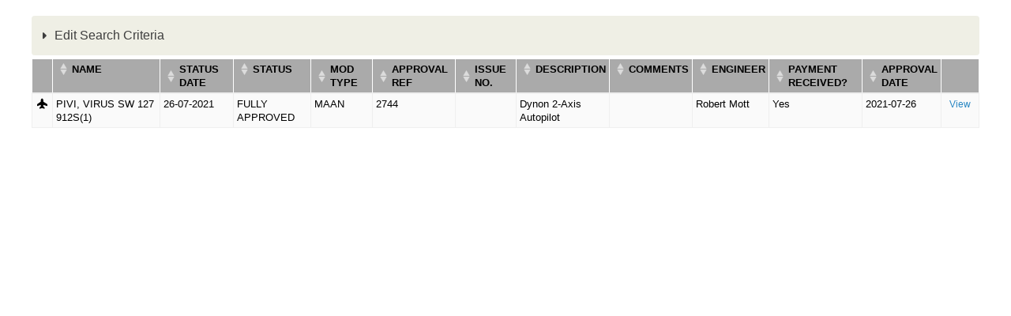

--- FILE ---
content_type: text/html; charset=utf-8
request_url: https://services.bmaa.org/civicrm/profile?reset=1&force=1&gid=28&custom_102=2744
body_size: 10983
content:
<!DOCTYPE html PUBLIC "-//W3C//DTD XHTML+RDFa 1.0//EN"
  "http://www.w3.org/MarkUp/DTD/xhtml-rdfa-1.dtd">
<html xmlns="http://www.w3.org/1999/xhtml" xml:lang="en" version="XHTML+RDFa 1.0" dir="ltr"
  xmlns:content="http://purl.org/rss/1.0/modules/content/"
  xmlns:dc="http://purl.org/dc/terms/"
  xmlns:foaf="http://xmlns.com/foaf/0.1/"
  xmlns:og="http://ogp.me/ns#"
  xmlns:rdfs="http://www.w3.org/2000/01/rdf-schema#"
  xmlns:sioc="http://rdfs.org/sioc/ns#"
  xmlns:sioct="http://rdfs.org/sioc/types#"
  xmlns:skos="http://www.w3.org/2004/02/skos/core#"
  xmlns:xsd="http://www.w3.org/2001/XMLSchema#">

<head profile="http://www.w3.org/1999/xhtml/vocab">
  <meta http-equiv="Content-Type" content="text/html; charset=utf-8" />
<meta name="Generator" content="Drupal 7 (http://drupal.org)" />
<script type="text/javascript">
(function(vars) {
            if (window.CRM) CRM.$.extend(true, CRM, vars); else window.CRM = vars;
            })({"config":{"isFrontend":false,"entityRef":{"contactCreate":false},"wysisygScriptLocation":"\/sites\/all\/modules\/civicrm\/ext\/ckeditor4\/js\/crm.ckeditor.js","CKEditorCustomConfig":{"default":"https:\/\/services.bmaa.org\/sites\/default\/files\/civicrm\/persist\/crm-ckeditor-default.js","civievent":"https:\/\/services.bmaa.org\/sites\/default\/files\/civicrm\/persist\/crm-ckeditor-civievent.js"}},"vars":{"payment":{"jsDebug":false,"basePage":"civicrm"}},"regionlookup":{"hideCountryMailingLabels":0,"tag_unconfirmed":"Unconfirmed","petition_contacts":"Petition Contacts","civicaseRedactActivityEmail":"default","civicaseAllowMultipleClients":"default","civicaseNaturalActivityTypeSort":"default","civicaseShowCaseActivities":false,"cvv_backoffice_required":"1","invoicing":0,"invoice_prefix":"INV_","invoice_due_date":"10","invoice_due_date_period":"days","invoice_notes":"","tax_term":"Sales Tax","tax_display_settings":"Inclusive","deferred_revenue_enabled":0,"always_post_to_accounts_receivable":0,"update_contribution_on_membership_type_change":0,"contact_view_options":"\u00011\u00012\u00013\u00014\u00015\u00017\u00018\u0001","contact_edit_options":"\u00011\u00012\u00013\u00014\u00015\u00016\u00017\u00018\u00019\u000111\u000112\u000114\u000115\u000116\u000117\u0001","advanced_search_options":"\u00011\u00012\u00013\u00014\u00015\u00016\u00017\u00018\u00019\u000110\u000112\u000113\u000115\u000116\u000117\u000118\u000119\u0001","user_dashboard_options":"\u00011\u00012\u00013\u00015\u0001","address_options":"\u00011\u00012\u00013\u00014\u00015\u00016\u00018\u00019\u000110\u000111\u0001","address_format":"{contact.address_name}\n{contact.street_address}\n{contact.supplemental_address_1}\n{contact.supplemental_address_2}\n{contact.city}\n{contact.state_province_name}\n{contact.postal_code}\n{contact.country}","mailing_format":"{contact.addressee}\n{contact.street_address}\n{contact.supplemental_address_1}\n{contact.supplemental_address_2}\n{contact.city}\n{contact.state_province_name}\n{contact.postal_code}","display_name_format":"{contact.individual_prefix}{ }{contact.first_name}{ }{contact.last_name}{ }{contact.individual_suffix}{ }{contact.external_identifier}","sort_name_format":"{contact.last_name}{, }{contact.first_name}{, }{contact.external_identifier}","remote_profile_submissions":"0","allow_alert_autodismissal":"1","editor_id":"CKEditor","contact_ajax_check_similar":"1","ajaxPopupsEnabled":true,"enableBackgroundQueue":"0","defaultExternUrl":"router","activity_assignee_notification":true,"activity_assignee_notification_ics":false,"contact_autocomplete_options":"\u00011\u00012\u0001","contact_reference_options":"\u00011\u00012\u0001","contact_smart_group_display":"2","smart_group_cache_refresh_mode":"opportunistic","acl_cache_refresh_mode":"opportunistic","installed":1,"max_attachments":6,"max_attachments_backend":100,"maxFileSize":40,"contact_undelete":"1","allowPermDeleteFinancial":false,"securityAlert":1,"doNotAttachPDFReceipt":"1","recordGeneratedLetters":"multiple","dompdf_enable_remote":"1","checksum_timeout":7,"blogUrl":"*default*","communityMessagesUrl":"*default*","gettingStartedUrl":"*default*","verifySSL":"1","enableSSL":"0","wpBasePage":"","secondDegRelPermissions":"0","enable_components":["CiviEvent","CiviContribute","CiviMember","CiviMail","CiviReport"],"disable_core_css":"0","empoweredBy":"0","logging_no_trigger_permission":0,"logging":"0","logging_all_tables_uniquid":0,"userFrameworkUsersTableName":"users","wpLoadPhp":"","secure_cache_timeout_minutes":20,"site_id":"0699622294c30819596456e5cad9d69b","recentItemsMaxCount":20,"recentItemsProviders":[],"import_batch_size":50,"dedupe_default_limit":0,"syncCMSEmail":1,"preserve_activity_tab_filter":false,"do_not_notify_assignees_for":[],"menubar_position":"over-cms-menu","menubar_color":"#1b1b1b","requestableMimeTypes":"image\/jpeg,image\/pjpeg,image\/gif,image\/x-png,image\/png,image\/jpg,text\/html,application\/pdf","theme_frontend":"default","theme_backend":"default","http_timeout":5,"queue_paused":false,"assetCache":"auto","userFrameworkLogging":"1","debug_enabled":"0","backtrace":"1","environment":"Production","esm_loader":"auto","uploadDir":"\/var\/www\/html\/drupal\/sites\/default\/files\/civicrm\/upload\/","imageUploadDir":"\/var\/www\/html\/drupal\/sites\/default\/files\/civicrm\/persist\/contribute\/","customFileUploadDir":"\/var\/www\/html\/drupal\/sites\/default\/files\/civicrm\/custom\/","extensionsDir":"[civicrm.files]\/ext\/","show_events":10,"event_show_payment_on_confirm":[],"ext_repo_url":"https:\/\/civicrm.org\/extdir\/ver={ver}|cms={uf}","ext_max_depth":3,"monetaryThousandSeparator":",","monetaryDecimalPoint":".","moneyformat":"%c %a","moneyvalueformat":"%!i","defaultCurrency":"GBP","countryLimit":[],"provinceLimit":[],"inheritLocale":"0","dateformatDatetime":"%d\/%m\/%Y %H:%M","dateformatFull":"%d\/%m\/%Y","dateformatPartial":"%B %Y","dateformatTime":"%H:%M","dateformatYear":"%Y","dateformatFinancialBatch":"%d\/%m\/%Y","dateformatshortdate":"%d\/%m\/%Y","dateInputFormat":"dd\/mm\/yy","fieldSeparator":",","fiscalYearStart":{"M":"1","d":"1"},"partial_locales":"0","lcMessages":"en_US","legacyEncoding":"Windows-1252","timeInputFormat":"2","weekBegins":"0","contact_default_language":"*default*","pinnedContactCountries":[],"profile_double_optin":1,"track_civimail_replies":1,"civimail_workflow":0,"civimail_server_wide_lock":0,"civimail_unsubscribe_methods":["mailto","http","oneclick"],"replyTo":0,"mailing_backend":{"qfKey":"CRMAdminFormSettingSmtp43e2pmwvwxes0k0cok4ks0s0g0cg0s4cgg4gogoc8wo8koogcg_400","entryURL":"http:\/\/bitnami-civicrm-26b9.cloudapp.net\/civicrm\/admin\/setting\/smtp?reset=1&amp;civicrmDestination=%2Fcivicrm%2Fadmin%2Fconfigtask%3Freset%3D1","outBound_option":"3","sendmail_path":"","sendmail_args":"","smtpServer":"mailer.messagestream.com","smtpPort":"25","smtpAuth":"1","smtpUsername":"bmaabulk","smtpPassword":""},"profile_add_to_group_double_optin":0,"disable_mandatory_tokens_check":0,"dedupe_email_default":1,"hash_mailing_url":0,"civimail_multiple_bulk_emails":1,"include_message_id":0,"mailerBatchLimit":0,"mailerJobSize":0,"mailerJobsMax":0,"mailThrottleTime":0,"verpSeparator":".","write_activity_record":1,"simple_mail_limit":50,"auto_recipient_rebuild":1,"allow_mail_from_logged_in_contact":true,"url_tracking_default":"1","open_tracking_default":"1","civimail_sync_interval":10,"scheduled_reminder_smarty":true,"is_enabled":"0","domain_group_id":"0","event_price_set_domain_id":"0","uniq_email_per_site":"0","search_autocomplete_count":"10","includeOrderByClause":"1","includeWildCardInName":"1","includeEmailInName":"1","includeNickNameInName":"0","includeAlphabeticalPager":"1","smartGroupCacheTimeout":"5","prevNextBackend":"default","searchPrimaryDetailsOnly":"1","quicksearch_options":["sort_name","id","external_identifier","first_name","last_name","email_primary.email","phone_primary.phone_numeric","address_primary.street_address","address_primary.city","address_primary.postal_code","job_title","Inspector_Data.Inspector_Number","CAA_Reference_Number.CAA_Reference_Number"],"default_pager_size":"50","userFrameworkResourceURL":"sites\/all\/modules\/civicrm","imageUploadURL":"https:\/\/services.bmaa.org\/sites\/default\/files\/civicrm\/persist\/contribute\/","extensionsURL":"[civicrm.files]\/ext\/","authx_guards":["perm","site_key"],"authx_auto_cred":["jwt","api_key","pass"],"authx_auto_user":"optional","authx_header_cred":["jwt","api_key","pass"],"authx_header_user":"optional","authx_login_cred":["jwt","api_key","pass"],"authx_login_user":"optional","authx_param_cred":["jwt","api_key","pass"],"authx_param_user":"optional","authx_xheader_cred":["jwt","api_key","pass"],"authx_xheader_user":"optional","authx_legacyrest_cred":["jwt","api_key","pass"],"authx_legacyrest_user":"require","authx_pipe_cred":["jwt","api_key","pass"],"authx_pipe_user":"optional","authx_script_cred":["jwt","api_key","pass"],"authx_script_user":"optional","stripe_oneoffreceipt":1,"stripe_nobillingaddress":1,"stripe_statementdescriptor":"","stripe_statementdescriptorsuffix":"","stripe_enable_public_future_recur_start":[],"stripe_future_recur_start_days":[0],"stripe_webhook_processing_limit":50,"stripe_ipndebug":0,"stripe_moto":[],"stripe_minamount":0,"stripe_checkout_supported_payment_methods":["card"],"stripe_cardelement_disablelink":0,"stripe_record_payoutcurrency":0,"firewall_reverse_proxy":1,"firewall_reverse_proxy_header":"HTTP_X_FORWARDED_FOR","firewall_reverse_proxy_addresses":"","firewall_whitelist_addresses":"127.0.0.1,::1","firewall_blocklist_addresses":"","enable_innodb_fts":"0","fts_query_mode":"simple","mjwshared_refundpaymentui":true,"mjwshared_disablerecordrefund":false,"mjwshared_jsdebug":0,"forceRecaptcha":"0","credit_notes_prefix":"CN_","resourceBase":"[civicrm.root]\/","enable_cart":"0","default_renewal_contribution_page":"4","customTemplateDir":"\/var\/www\/html\/drupal\/sites\/default\/civicrm_custom_templates","customPHPPathDir":"\/var\/www\/html\/drupal\/sites\/default\/civicrm_custom_php","contribution_invoice_settings":{"credit_notes_prefix":"CN_","invoice_prefix":"INV_","due_date":"10","due_date_period":"days","notes":"","is_email_pdf":null,"tax_term":"Sales Tax","tax_display_settings":"Inclusive","invoicing":0},"versionAlert":"0","securityUpdateAlert":"0","versionCheck":"0","resCacheCode":"slG4M","event_enable_cart":0,"checksumTimeout":"7","defaultContactCountry":"1226","wkhtmltopdfPath":"\/usr\/bin\/wkhtmltopdf","dashboardCacheTimeout":"1440","systemStatusCheckResult":5,"civicaseActivityRevisions":false,"uiLanguages":["en_US"],"stripe_upgrade66message":0},"permissions":[],"resourceUrls":{"civicrm":"\/sites\/all\/modules\/civicrm","sequentialcreditnotes":"\/sites\/all\/modules\/civicrm\/ext\/sequentialcreditnotes","greenwich":"\/sites\/all\/modules\/civicrm\/ext\/greenwich","contributioncancelactions":"\/sites\/all\/modules\/civicrm\/ext\/contributioncancelactions","recaptcha":"\/sites\/all\/modules\/civicrm\/ext\/recaptcha","ckeditor4":"\/sites\/all\/modules\/civicrm\/ext\/ckeditor4","legacycustomsearches":"\/sites\/all\/modules\/civicrm\/ext\/legacycustomsearches","mjwshared":"https:\/\/services.bmaa.org\/sites\/default\/files\/civicrm\/ext\/contrib\/mjwshared-1.3.2","com.drastikbydesign.stripe":"https:\/\/services.bmaa.org\/sites\/default\/files\/civicrm\/ext\/contrib\/stripe-6.11.3","sweetalert":"https:\/\/services.bmaa.org\/sites\/default\/files\/civicrm\/ext\/contrib\/sweetalert-1.6","org.civicrm.search_kit":"\/sites\/all\/modules\/civicrm\/ext\/search_kit","org.civicrm.flexmailer":"\/sites\/all\/modules\/civicrm\/ext\/flexmailer","firewall":"https:\/\/services.bmaa.org\/sites\/default\/files\/civicrm\/ext\/contrib\/firewall-1.5.10","civi_event":"\/sites\/all\/modules\/civicrm\/ext\/civi_event","civi_contribute":"\/sites\/all\/modules\/civicrm\/ext\/civi_contribute","civi_member":"\/sites\/all\/modules\/civicrm\/ext\/civi_member","civi_mail":"\/sites\/all\/modules\/civicrm\/ext\/civi_mail","civi_report":"\/sites\/all\/modules\/civicrm\/ext\/civi_report","authx":"\/sites\/all\/modules\/civicrm\/ext\/authx","org.civicrm.afform":"\/sites\/all\/modules\/civicrm\/ext\/afform\/core","org.civicrm.afform_admin":"\/sites\/all\/modules\/civicrm\/ext\/afform\/admin","org.civicoop.civirules":"https:\/\/services.bmaa.org\/sites\/default\/files\/civicrm\/ext\/contrib\/civirules-3.14.0","ca.bidon.regionlookup":"https:\/\/services.bmaa.org\/sites\/default\/files\/civicrm\/ext\/contrib\/ca.bidon.regionlookup-1.5.0","cimonitorclient":"https:\/\/services.bmaa.org\/sites\/default\/files\/civicrm\/ext\/cimonitorclient","com.cividesk.apikey":"https:\/\/services.bmaa.org\/sites\/default\/files\/civicrm\/ext\/com.cividesk.apikey","org.civicrm.afform-html":"\/sites\/all\/modules\/civicrm\/ext\/afform\/html","oauth-client":"\/sites\/all\/modules\/civicrm\/ext\/oauth-client","bmaacustom":"https:\/\/services.bmaa.org\/sites\/default\/files\/civicrm\/ext\/custom\/bmaacustom"},"angular":{"modules":["crmResource"],"requires":[],"cacheCode":"slG4Men_US","bundleUrl":"https:\/\/services.bmaa.org\/sites\/default\/files\/civicrm\/persist\/contribute\/dyn\/angular-modules.fb4d9b4c5b5426fbea9cf8dfc41e462d.json"}})
</script>
  <title>WIMPS - Mods & Repairs | BMAA Website</title>
  <style type="text/css" media="all">
@import url("https://services.bmaa.org/modules/system/system.base.css?t91khp");
@import url("https://services.bmaa.org/modules/system/system.menus.css?t91khp");
@import url("https://services.bmaa.org/modules/system/system.messages.css?t91khp");
@import url("https://services.bmaa.org/modules/system/system.theme.css?t91khp");
</style>
<style type="text/css" media="all">
@import url("https://services.bmaa.org/modules/comment/comment.css?t91khp");
@import url("https://services.bmaa.org/modules/field/theme/field.css?t91khp");
@import url("https://services.bmaa.org/modules/node/node.css?t91khp");
@import url("https://services.bmaa.org/modules/search/search.css?t91khp");
@import url("https://services.bmaa.org/modules/user/user.css?t91khp");
@import url("https://services.bmaa.org/sites/default/modules/contrib/views/css/views.css?t91khp");
</style>
<style type="text/css" media="all">
@import url("https://services.bmaa.org/sites/default/modules/contrib/ctools/css/ctools.css?t91khp");
@import url("https://services.bmaa.org/sites/all/modules/civicrm/css/crm-i.css?t91khp");
@import url("https://services.bmaa.org/sites/all/modules/civicrm/css/crm-i-v4-shims.css?t91khp");
@import url("https://services.bmaa.org/sites/all/modules/civicrm/bower_components/datatables/media/css/jquery.dataTables.min.css?t91khp");
@import url("https://services.bmaa.org/sites/all/modules/civicrm/bower_components/font-awesome/css/all.min.css?t91khp");
@import url("https://services.bmaa.org/sites/all/modules/civicrm/bower_components/font-awesome/css/v4-font-face.min.css?t91khp");
@import url("https://services.bmaa.org/sites/all/modules/civicrm/bower_components/jquery-ui/themes/smoothness/jquery-ui.min.css?t91khp");
@import url("https://services.bmaa.org/sites/all/modules/civicrm/bower_components/select2/select2.min.css?t91khp");
@import url("https://services.bmaa.org/sites/all/modules/civicrm/css/civicrm.css?t91khp");
@import url("https://services.bmaa.org/sites/default/files/civicrm/ext/contrib/sweetalert-1.6/css/sweetalert2.min.css?t91khp");
</style>
<style type="text/css" media="screen">
@import url("https://services.bmaa.org/sites/all/themes/bmaa_seven/reset.css?t91khp");
@import url("https://services.bmaa.org/sites/all/themes/bmaa_seven/style.css?t91khp");
</style>
  <script type="text/javascript" src="https://services.bmaa.org/misc/jquery.js?v=1.4.4"></script>
<script type="text/javascript" src="https://services.bmaa.org/misc/jquery-extend-3.4.0.js?v=1.4.4"></script>
<script type="text/javascript" src="https://services.bmaa.org/misc/jquery-html-prefilter-3.5.0-backport.js?v=1.4.4"></script>
<script type="text/javascript" src="https://services.bmaa.org/misc/jquery.once.js?v=1.2"></script>
<script type="text/javascript" src="https://services.bmaa.org/misc/drupal.js?t91khp"></script>
<script type="text/javascript" src="https://services.bmaa.org/sites/all/modules/civicrm/bower_components/jquery/dist/jquery.min.js?t91khp"></script>
<script type="text/javascript" src="https://services.bmaa.org/sites/all/modules/civicrm/bower_components/jquery-ui/jquery-ui.min.js?t91khp"></script>
<script type="text/javascript" src="https://services.bmaa.org/sites/all/modules/civicrm/bower_components/lodash-compat/lodash.min.js?t91khp"></script>
<script type="text/javascript" src="https://services.bmaa.org/sites/all/modules/civicrm/packages/jquery/plugins/jquery.mousewheel.min.js?t91khp"></script>
<script type="text/javascript" src="https://services.bmaa.org/sites/all/modules/civicrm/bower_components/select2/select2.min.js?t91khp"></script>
<script type="text/javascript" src="https://services.bmaa.org/sites/all/modules/civicrm/packages/jquery/plugins/jquery.form.min.js?t91khp"></script>
<script type="text/javascript" src="https://services.bmaa.org/sites/all/modules/civicrm/packages/jquery/plugins/jquery.timeentry.min.js?t91khp"></script>
<script type="text/javascript" src="https://services.bmaa.org/sites/all/modules/civicrm/packages/jquery/plugins/jquery.blockUI.min.js?t91khp"></script>
<script type="text/javascript" src="https://services.bmaa.org/sites/all/modules/civicrm/bower_components/datatables/media/js/jquery.dataTables.min.js?t91khp"></script>
<script type="text/javascript" src="https://services.bmaa.org/sites/all/modules/civicrm/bower_components/jquery-validation/dist/jquery.validate.min.js?t91khp"></script>
<script type="text/javascript" src="https://services.bmaa.org/sites/all/modules/civicrm/bower_components/jquery-validation/dist/additional-methods.min.js?t91khp"></script>
<script type="text/javascript" src="https://services.bmaa.org/sites/all/modules/civicrm/packages/jquery/plugins/jquery.ui.datepicker.validation.min.js?t91khp"></script>
<script type="text/javascript" src="https://services.bmaa.org/sites/all/modules/civicrm/js/Common.js?t91khp"></script>
<script type="text/javascript" src="https://services.bmaa.org/sites/all/modules/civicrm/js/crm.datepicker.js?t91khp"></script>
<script type="text/javascript" src="https://services.bmaa.org/sites/all/modules/civicrm/js/crm.ajax.js?t91khp"></script>
<script type="text/javascript" src="https://services.bmaa.org/sites/all/modules/civicrm/js/wysiwyg/crm.wysiwyg.js?t91khp"></script>
<script type="text/javascript" src="https://services.bmaa.org/sites/default/files/civicrm/persist/contribute/dyn/crm-l10n.fcda39149c47708fdfa58b22299892be.js?t91khp"></script>
<script type="text/javascript" src="https://services.bmaa.org/sites/default/files/civicrm/ext/contrib/mjwshared-1.3.2/js/crm.payment.js?t91khp"></script>
<script type="text/javascript" src="https://services.bmaa.org/sites/default/files/civicrm/ext/contrib/sweetalert-1.6/js/sweetalert2.min.js?t91khp"></script>
<script type="text/javascript" src="https://services.bmaa.org/sites/all/modules/civicrm/bower_components/angular/angular.min.js?t91khp"></script>
<script type="text/javascript" src="https://services.bmaa.org/sites/default/files/civicrm/persist/contribute/dyn/angular-modules.3c5582161b56987950f8449549369de8.js?t91khp"></script>
<script type="text/javascript" src="https://services.bmaa.org/sites/all/modules/civicrm/js/crm-angularjs-loader.js?t91khp"></script>
<script type="text/javascript" src="https://services.bmaa.org/sites/all/modules/civicrm/js/noconflict.js?t91khp"></script>
<script type="text/javascript">
<!--//--><![CDATA[//><!--
jQuery.extend(Drupal.settings, {"basePath":"\/","pathPrefix":"","setHasJsCookie":0,"ajaxPageState":{"theme":"bmaa_seven","theme_token":"WoEOb54DQrNp8oH0BYGcsqBvnqvqnP272th0g-ojwhA","js":{"sites\/default\/files\/civicrm\/ext\/contrib\/ca.bidon.regionlookup-1.5.0\/regionlookup.js":1,"misc\/jquery.js":1,"misc\/jquery-extend-3.4.0.js":1,"misc\/jquery-html-prefilter-3.5.0-backport.js":1,"misc\/jquery.once.js":1,"misc\/drupal.js":1,"sites\/all\/modules\/civicrm\/bower_components\/jquery\/dist\/jquery.min.js":1,"sites\/all\/modules\/civicrm\/bower_components\/jquery-ui\/jquery-ui.min.js":1,"sites\/all\/modules\/civicrm\/bower_components\/lodash-compat\/lodash.min.js":1,"sites\/all\/modules\/civicrm\/packages\/jquery\/plugins\/jquery.mousewheel.min.js":1,"sites\/all\/modules\/civicrm\/bower_components\/select2\/select2.min.js":1,"sites\/all\/modules\/civicrm\/packages\/jquery\/plugins\/jquery.form.min.js":1,"sites\/all\/modules\/civicrm\/packages\/jquery\/plugins\/jquery.timeentry.min.js":1,"sites\/all\/modules\/civicrm\/packages\/jquery\/plugins\/jquery.blockUI.min.js":1,"sites\/all\/modules\/civicrm\/bower_components\/datatables\/media\/js\/jquery.dataTables.min.js":1,"sites\/all\/modules\/civicrm\/bower_components\/jquery-validation\/dist\/jquery.validate.min.js":1,"sites\/all\/modules\/civicrm\/bower_components\/jquery-validation\/dist\/additional-methods.min.js":1,"sites\/all\/modules\/civicrm\/packages\/jquery\/plugins\/jquery.ui.datepicker.validation.min.js":1,"sites\/all\/modules\/civicrm\/js\/Common.js":1,"sites\/all\/modules\/civicrm\/js\/crm.datepicker.js":1,"sites\/all\/modules\/civicrm\/js\/crm.ajax.js":1,"sites\/all\/modules\/civicrm\/js\/wysiwyg\/crm.wysiwyg.js":1,"sites\/default\/files\/civicrm\/persist\/contribute\/dyn\/crm-l10n.fcda39149c47708fdfa58b22299892be.js":1,"sites\/default\/files\/civicrm\/ext\/contrib\/mjwshared-1.3.2\/js\/crm.payment.js":1,"sites\/default\/files\/civicrm\/ext\/contrib\/sweetalert-1.6\/js\/sweetalert2.min.js":1,"sites\/all\/modules\/civicrm\/bower_components\/angular\/angular.min.js":1,"sites\/default\/files\/civicrm\/persist\/contribute\/dyn\/angular-modules.3c5582161b56987950f8449549369de8.js":1,"sites\/all\/modules\/civicrm\/js\/crm-angularjs-loader.js":1,"sites\/all\/modules\/civicrm\/js\/noconflict.js":1},"css":{"modules\/system\/system.base.css":1,"modules\/system\/system.menus.css":1,"modules\/system\/system.messages.css":1,"modules\/system\/system.theme.css":1,"modules\/comment\/comment.css":1,"modules\/field\/theme\/field.css":1,"modules\/node\/node.css":1,"modules\/search\/search.css":1,"modules\/user\/user.css":1,"sites\/default\/modules\/contrib\/views\/css\/views.css":1,"sites\/default\/modules\/contrib\/ctools\/css\/ctools.css":1,"sites\/all\/modules\/civicrm\/css\/crm-i.css":1,"sites\/all\/modules\/civicrm\/css\/crm-i-v4-shims.css":1,"sites\/all\/modules\/civicrm\/bower_components\/datatables\/media\/css\/jquery.dataTables.min.css":1,"sites\/all\/modules\/civicrm\/bower_components\/font-awesome\/css\/all.min.css":1,"sites\/all\/modules\/civicrm\/bower_components\/font-awesome\/css\/v4-font-face.min.css":1,"sites\/all\/modules\/civicrm\/bower_components\/jquery-ui\/themes\/smoothness\/jquery-ui.min.css":1,"sites\/all\/modules\/civicrm\/bower_components\/select2\/select2.min.css":1,"sites\/all\/modules\/civicrm\/css\/civicrm.css":1,"sites\/default\/files\/civicrm\/ext\/contrib\/sweetalert-1.6\/css\/sweetalert2.min.css":1,"sites\/all\/themes\/bmaa_seven\/reset.css":1,"sites\/all\/themes\/bmaa_seven\/style.css":1}}});
//--><!]]>
</script>
</head>
<body class="html not-front not-logged-in no-sidebars page-civicrm page-civicrm-profile" >
  <div id="skip-link">
    <a href="#main-content" class="element-invisible element-focusable">Skip to main content</a>
  </div>
    
  <div id="branding" class="clearfix">
                  <h1 class="page-title">WIMPS - Mods & Repairs</h1>
              </div>

  <div id="page">
    
    <div id="content" class="clearfix">
      <div class="element-invisible"><a id="main-content"></a></div>
                        
<div id="crm-container" class="crm-container crm-public" lang="en" xml:lang="en">


    
<div class="clear"></div>

<div id="crm-main-content-wrapper">
              <form  action="/civicrm/profile" method="post" name="Search" id="Search" class="CRM_Profile_Form_Search" data-warn-changes="true">
  
      
  <div><input name="qfKey" type="hidden" value="CRMProfileFormSearch2jb3jy1io0g0w0k4swswoc8wg0c4o40ks0o84ggwgowk8c4wwk_1798" />
<input name="entryURL" type="hidden" value="https://services.bmaa.org/civicrm/profile?reset=1&amp;amp;force=1&amp;amp;gid=28&amp;amp;custom_102=2744" />
<input name="_qf_default" type="hidden" value="Search:refresh" />
<input name="gid" type="hidden" value="28" />
</div>



    <div class="crm-profile-name-Insp_Test_28">


<div class="crm-block crm-form-block">
      <details class="crm-accordion-light crm-group-28-accordion" >
    <summary>
      Edit Search Criteria    </summary>
  <div class="crm-accordion-body">
    
  <table class="form-layout-compressed" id="profile">
                                                      <tr>
            <td class="label"><label for="custom_197_from">Status Date</label></td>
            <td class="description"><input data-crm-custom="Mods:Date_Received" placeholder="From" data-crm-datepicker="{&quot;date&quot;:&quot;dd-mm-yy&quot;,&quot;minDate&quot;:null,&quot;maxDate&quot;:null,&quot;time&quot;:false}" aria-label="Status Date" name="custom_197_from" type="text" id="custom_197_from" class="crm-form-text" />&nbsp;&nbsp;&nbsp;&nbsp;<input data-crm-custom="Mods:Date_Received" placeholder="To" data-crm-datepicker="{&quot;date&quot;:&quot;dd-mm-yy&quot;,&quot;minDate&quot;:null,&quot;maxDate&quot;:null,&quot;time&quot;:false}" name="custom_197_to" type="text" id="custom_197_to" class="crm-form-text" /></td>
          </tr>
                                          <tr>
          <td class="label">
            <label for="custom_198">Status</label>
          </td>
                      <td class="description">
                              <select data-crm-custom="Mods:Modification_Processing_Status" class="huge crm-select2 crm-form-multiselect" multiple="multiple" placeholder="- any Status -" name="custom_198[]" id="custom_198">
	<option value="1">RECEIVED (IN QUEUE)</option>
	<option value="7">AWAITING CLASSIFICATION</option>
	<option value="2">PROCESSING</option>
	<option value="3">QUESTIONS WITH APPLICANT</option>
	<option value="4">DRAFT APPROVED</option>
	<option value="5">FULLY APPROVED</option>
	<option value="14">INSPECTION SHEET SENT</option>
	<option value="12">INSPECTION SHEETS RECEIVED</option>
	<option value="9">AWAITING PAYMENT</option>
	<option value="8">CLEARED FOR FIRST FLIGHT</option>
	<option value="10">MEMBERSHIP LAPSED</option>
	<option value="11">AWAITING FRC</option>
	<option value="15">Comment on Current Mod Status</option>
	<option value="16">FLIGHT TEST DATA RECEIVED</option>
	<option value="13">REMOVED</option>
	<option value="6">ABANDONED</option>
	<option value="17">CANCELLED</option>
	<option value="18">AWAITING WEIGHT REPORT</option>
	<option value="19">AWAITING INFORMATION</option>
	<option value="20">AWAITING PERMIT COMPLETION</option>
	<option value="21">AWAITING FINAL INSPECTION SHEET</option>
	<option value="22">FLIGHT RELEASE CERT (FRC) SENT</option>
	<option value="23">RECEIVED BY ADMIN</option>
	<option value="24">READY FOR TECHNICAL OFFICE</option>
	<option value="25">ON HOLD</option>
	<option value="26">Inspection and Flight Testing</option>
	<option value="27">UNDER REVIEW</option>
	<option value="28">Classified</option>
	<option value="29">QUESTIONS WITH INSPECTOR</option>
	<option value="30">AWAITING APPENDIX</option>
</select>
                                                          <span class="crm-multivalue-search-op" for="custom_198"><input title="Results may contain any of the selected options" class="crm-form-radio" value="or" type="radio" id="CIVICRM_QFID_or_custom_198_operator" name="custom_198_operator" checked="checked" /><label for="CIVICRM_QFID_or_custom_198_operator">Any</label>&nbsp;<input title="Results must have all of the selected options" class="crm-form-radio" value="and" type="radio" id="CIVICRM_QFID_and_custom_198_operator" name="custom_198_operator" /><label for="CIVICRM_QFID_and_custom_198_operator">All</label></span>
                                          </td>
                  </tr>
                                          <tr>
          <td class="label">
            <label for="custom_93">Mod Type</label>
          </td>
                      <td class="description">
                              <select data-crm-custom="Mods:Mod_Type" class="huge crm-select2 crm-form-multiselect" multiple="multiple" placeholder="- any Mod Type -" name="custom_93[]" id="custom_93">
	<option value="6">Awaiting Classification</option>
	<option value="1">Standard Minor</option>
	<option value="2">Minor</option>
	<option value="3">MAAN</option>
	<option value="4">MAAN (Series)</option>
	<option value="5">FACTORY</option>
</select>
                                                      </td>
                  </tr>
                                          <tr>
          <td class="label">
            <label for="custom_102">Approval Ref</label>
          </td>
                      <td class="description">
                              <input data-crm-custom="Mods:Mod_Reference" maxlength="255" name="custom_102" type="text" value="2744" id="custom_102" class="crm-form-text" />
                                                      </td>
                  </tr>
                                          <tr>
          <td class="label">
            <label for="custom_94">Issue No.</label>
          </td>
                      <td class="description">
                              <input data-crm-custom="Mods:Issue_Number" maxlength="255" name="custom_94" type="text" id="custom_94" class="crm-form-text" />
                                                      </td>
                  </tr>
                                          <tr>
          <td class="label">
            <label for="custom_95">Description</label>
          </td>
                      <td class="description">
                              <input rows="4," cols="60" data-crm-custom="Mods:Description" name="custom_95" type="text" id="custom_95" class="crm-form-text" />
                                                      </td>
                  </tr>
                                          <tr>
          <td class="label">
            <label for="custom_101">Comments</label>
          </td>
                      <td class="description">
                              <input rows="4," cols="60" data-crm-custom="Mods:Comments" name="custom_101" type="text" id="custom_101" class="crm-form-text" />
                                                      </td>
                  </tr>
                                          <tr>
          <td class="label">
            <label for="custom_200">Engineer</label>
          </td>
                      <td class="description">
                              <select data-crm-custom="Mods:Engineer" class="huge crm-select2 crm-form-multiselect" multiple="multiple" placeholder="- any Engineer -" name="custom_200[]" id="custom_200">
	<option value="1">Roger Pattrick</option>
	<option value="2">Robert Mott</option>
	<option value="8">Carole Buckner</option>
	<option value="7">Vivek Chanda</option>
	<option value="6">Lloyd Smith</option>
	<option value="10">Thomas Dean</option>
	<option value="4">Unallocated</option>
	<option value="3">Mark Bailey</option>
	<option value="9">Hrishi Dave</option>
	<option value="5">Carole Shepherd</option>
</select>
                                                      </td>
                  </tr>
                                          <tr>
          <td class="label">
            <label for="custom_199">Payment received?</label>
          </td>
                      <td class="description">
                              <select data-crm-custom="Mods:Payment_received_" class="huge crm-select2 crm-form-multiselect" multiple="multiple" placeholder="- any Payment received? -" name="custom_199[]" id="custom_199">
	<option value="1">Yes</option>
	<option value="2">No</option>
	<option value="3">N/A</option>
</select>
                                                      </td>
                  </tr>
                                                            <tr>
            <td class="label"><label for="custom_100_from">Approval Date</label></td>
            <td class="description"><input data-crm-custom="Mods:Date" placeholder="From" data-crm-datepicker="{&quot;date&quot;:&quot;yy-mm-dd&quot;,&quot;minDate&quot;:null,&quot;maxDate&quot;:null,&quot;time&quot;:false}" aria-label="Approval Date" name="custom_100_from" type="text" id="custom_100_from" class="crm-form-text" />&nbsp;&nbsp;&nbsp;&nbsp;<input data-crm-custom="Mods:Date" placeholder="To" data-crm-datepicker="{&quot;date&quot;:&quot;yy-mm-dd&quot;,&quot;minDate&quot;:null,&quot;maxDate&quot;:null,&quot;time&quot;:false}" name="custom_100_to" type="text" id="custom_100_to" class="crm-form-text" /></td>
          </tr>
          
    
    <tr><td></td><td>                                    <button class="crm-form-submit default validate crm-button crm-button-type-refresh crm-button_qf_Search_refresh" value="1" type="submit" name="_qf_Search_refresh" id="_qf_Search_refresh"><i aria-hidden="true" class="crm-i fa-check"></i> Search</button>
      </td></tr>
  </table>

        </div>
  </details>
  

  <script type="text/javascript">
    CRM.$(function($) {
      $('#selector tr:even').addClass('odd-row ');
      $('#selector tr:odd ').addClass('even-row');
    });
  </script>


  
  <script type="text/javascript">
    CRM.$(function($) {
      function showHideOperator() {
        var val = $(this).val();
        $(this).siblings("span.crm-multivalue-search-op").toggle(!!(val && val.length > 1));
      }
      $("span.crm-multivalue-search-op").siblings('select')
        .off('.crmMultiValue')
        .on('change.crmMultiValue', showHideOperator)
        .each(showHideOperator);
    });
  </script>

</div>
<div class="crm-block crm-content-block">

        <div class="crm-search-tasks">
     <div id="search-status">
        Displaying contacts where:                                <div class="qill">
            Group(s) In 609
                                              <span class="font-italic">...AND...</span>
                                        </div>
                    <div class="qill">
            Group Status &#039;Added&#039;
                                              <span class="font-italic">...AND...</span>
                                        </div>
                    <div class="qill">
            Mod Approval Reference = 2744
                        </div>
                        </div>
    </div>
    

    <div class="crm-search-results">
        
        
    
    

    <table><tr class="columnheader"><th scope="col"></th><th scope="col"><a href="/civicrm/profile?reset=1&amp;force=1&amp;gid=28&amp;custom_102=2744&amp;crmSID=1_d" class="sorting_asc">Name</a></th><th scope="col"><a href="/civicrm/profile?reset=1&amp;force=1&amp;gid=28&amp;custom_102=2744&amp;crmSID=2_d" class="sorting">Status Date</a></th><th scope="col"><a href="/civicrm/profile?reset=1&amp;force=1&amp;gid=28&amp;custom_102=2744&amp;crmSID=3_u" class="sorting">Status</a></th><th scope="col"><a href="/civicrm/profile?reset=1&amp;force=1&amp;gid=28&amp;custom_102=2744&amp;crmSID=4_u" class="sorting">Mod Type</a></th><th scope="col"><a href="/civicrm/profile?reset=1&amp;force=1&amp;gid=28&amp;custom_102=2744&amp;crmSID=5_u" class="sorting">Approval Ref</a></th><th scope="col"><a href="/civicrm/profile?reset=1&amp;force=1&amp;gid=28&amp;custom_102=2744&amp;crmSID=6_u" class="sorting">Issue No.</a></th><th scope="col"><a href="/civicrm/profile?reset=1&amp;force=1&amp;gid=28&amp;custom_102=2744&amp;crmSID=7_u" class="sorting">Description</a></th><th scope="col"><a href="/civicrm/profile?reset=1&amp;force=1&amp;gid=28&amp;custom_102=2744&amp;crmSID=8_u" class="sorting">Comments</a></th><th scope="col"><a href="/civicrm/profile?reset=1&amp;force=1&amp;gid=28&amp;custom_102=2744&amp;crmSID=9_u" class="sorting">Engineer</a></th><th scope="col"><a href="/civicrm/profile?reset=1&amp;force=1&amp;gid=28&amp;custom_102=2744&amp;crmSID=10_u" class="sorting">Payment received?</a></th><th scope="col"><a href="/civicrm/profile?reset=1&amp;force=1&amp;gid=28&amp;custom_102=2744&amp;crmSID=11_u" class="sorting">Approval Date</a></th><th scope="col"></th></tr><tr id="row-1" class="odd-row"><td><i class="crm-i fa-fw fa-plane-up" title="Aircraft"></i></td><td class="crm-sort_name">PIVI, VIRUS SW 127 912S(1)</td><td class="crm-custom_197">26-07-2021</td><td class="crm-custom_198">FULLY APPROVED</td><td class="crm-custom_93">MAAN</td><td class="crm-custom_102">2744</td><td class="crm-custom_94"></td><td class="crm-custom_95">Dynon 2-Axis Autopilot</td><td class="crm-custom_101"></td><td class="crm-custom_200">Robert Mott</td><td class="crm-custom_199">Yes</td><td class="crm-custom_100">2021-07-26</td><td><span><a href="/civicrm/profile/view?reset=1&amp;id=65774&amp;gid=28&amp;multiRecord=view&amp;recordId=9289&amp;allFields=1" class="action-item crm-hover-button" title='View Profile Details' >View</a></span></td></tr></table>
        
        
          <script type="text/javascript">
        
        CRM.$(function($) {
          
          var
            $form = $('form.CRM_Profile_Form_Search'),
            numPages = 1,
            currentPage = 1,
            perPageCount = 50,
            currentLocation = "\/civicrm\/profile?force=1&gid=28&custom_102=2744&crmPID=1",
            spinning = null,
            refreshing = false;
          
          function refresh(url) {
            if (!refreshing) {
              refreshing = true;
              var options = url ? {url: url} : {};
              $form.off('.crm-pager').closest('.crm-ajax-container, #crm-main-content-wrapper').crmSnippet(options).crmSnippet('refresh');
            }
          }
          function page(num) {
            num = parseInt(num, 10);
            if (isNaN(num) || num < 1 || num > numPages || num === currentPage) {
              return;
            }
            refresh(currentLocation.replace(/crmPID=\d+/, 'crmPID=' + num));
          }
          function changeCount(num) {
            num = parseInt(num, 10);
            if (isNaN(num) || num < 1 || num === perPageCount) {
              return;
            }
            refresh(currentLocation.replace(/&crmRowCount=\d+/, '') + '&crmRowCount=' + num);
          }
          function preventSubmit(e) {
            if (e.keyCode == 13) {
              e.preventDefault();
              $(this).trigger('change');
              return false;
            }
          }
          $('input[name^=crmPID]', $form)
            .spinner({
              min: 1,
              max: numPages
            })
            .on('change', function() {
              page($(this).spinner('value'));
            })
            .on('keyup keydown keypress', preventSubmit);
          $('input.crm-rows-per-page-select', $form)
            .spinner({
              min: 25,
              step: 25
            })
            .on('change', function() {
              changeCount($(this).spinner('value'));
            })
            .on('keyup keydown keypress', preventSubmit);
          $form
            .on('click.crm-pager', 'a.ui-spinner-button', function(e) {
              var $el = $(this);
              // Update after a short delay to allow multiple clicks
              spinning !== null && window.clearTimeout(spinning);
              spinning = window.setTimeout(function() {
                if ($el.is('.crm-pager a')) {
                  page($el.siblings('input[name^=crmPID]').spinner('value'));
                } else {
                  changeCount($el.siblings('input.crm-rows-per-page-select').spinner('value'));
                }
              }, 200);
            })
            // Handle sorting, paging and alpha filtering links
            .on('click.crm-pager', 'a.crm-pager-link, #alpha-filter a, th a.sorting, th a.sorting_desc, th a.sorting_asc', function(e) {
              refresh($(this).attr('href'));
              e.preventDefault();
            });
        });
        
      </script>
    
    </div>


</div>

</div>  
  </form>
      </div>

  
</div>     </div>

    <div id="footer">
          </div>

  </div>
  <script type="text/javascript" src="https://services.bmaa.org/sites/default/files/civicrm/ext/contrib/ca.bidon.regionlookup-1.5.0/regionlookup.js?t91khp"></script>
</body>
</html>
